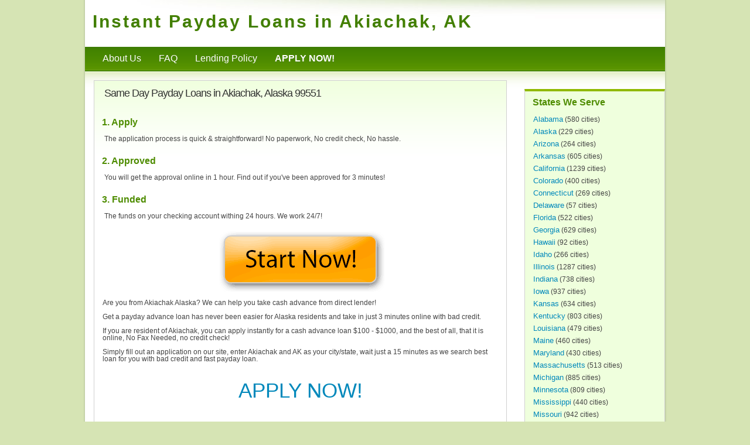

--- FILE ---
content_type: text/html
request_url: https://paydayloans.epigenome-noe.net/AK/akiachak/
body_size: 2973
content:
<!DOCTYPE html PUBLIC "-//W3C//DTD XHTML 1.0 Transitional//EN" "http://www.w3.org/TR/xhtml1/DTD/xhtml1-transitional.dtd">
<html xmlns="http://www.w3.org/1999/xhtml" xml:lang="en-US" lang="en-US">
<title>Payday Loans in Akiachak (Bethel County) AK Online 24/7, 3 Minutes, No Fax Needed.</title>
<meta name="description" content="Get fast payday loans online in our service for 15 minutes - within 51 miles of Akiachak, Alaska. Payday loans online no credit check from direct lender in AK." />
<meta name="keywords" content="payday loans online, cash loans, fast cash loans, loans, no fax loans, bad credit OK, direct lenders, cash in a moment, AK, Akiachak, Akiak AK, Kwethluk AK" />
<meta name="geo.placename" content="Akiachak, Bethel county, AK 99551, USA" />
<meta name="geo.position" content="60.8764;-161.403" />
<meta name="geo.region" content="US-AK" />
<meta name="ICBM" content="60.8764,-161.403" />
<meta http-equiv="Content-Type" content="text/html; charset=utf-8" />
<meta name="viewport" content="initial-scale=1.0, user-scalable=no">


<link rel="stylesheet" href="../../style.css" type="text/css" media="screen" />
</head>

<body class="home">
	<div class="main-container">
		
		<div class="main-box">
			
			<div class="header">
				<div class="site-name"><h1>Instant Payday Loans in Akiachak, AK</h1></div>
			</div>
			
			<div class="mainnav">
				<div class="menu">
				<ul>
					<li class="page_item"><a href="../../">About Us</a></li>
					<li class="page_item"><a href="../../faq/">FAQ</a></li>
					<li class="page_item"><a href="../../policy/">Lending Policy</a></li>
					<li class="page_item"><a href="../../apply-now/"><b>APPLY NOW!</b></a></li>
				</ul>
				</div>
			</div>			
			<div class="content-container">
				<div class="content">
					<div class="post-entry">
					<div id="post" class="post">
<h2>Same Day Payday Loans in Akiachak, Alaska 99551</h2>   <script src="https://maps.googleapis.com/maps/api/js?v=3.exp&sensor=false"></script>
    <script>
	var map;
	function initialize() {

	var myLatlng = new google.maps.LatLng(60.8764, -161.403);

  var mapOptions = {
    zoom: 10,
    center: new google.maps.LatLng(60.8764, -161.403)
  };
  map = new google.maps.Map(document.getElementById('map-canvas'), mapOptions);

  var marker = new google.maps.Marker({
      position: myLatlng,
      map: map,
      title: 'Get Cash Advance Fast, Payday Loans online in Akiachak, AK 99551',
  });



}

google.maps.event.addDomListener(window, 'load', initialize);

    </script>


<p style="line-height:20px; font-size:15px;"><h3>1. Apply </h3><p>The application process is quick & straightforward! No paperwork, No credit check, No hassle. </p><h3>2. Approved </h3><p>You will get the approval online in 1 hour. Find out if you've been approved for 3 minutes! </p> <h3>3. Funded </h3> <p>The funds on your checking account withing 24 hours. We work 24/7!</p><p align="center" style="line-height:45px; font-size:35px;"><a href="../../apply-now/"><img border="0" src="https://paydayloans.epigenome-noe.net/apply-now-loans.gif" width="300" height="108"></a></p>
Are you from Akiachak Alaska? We can help you take cash advance from direct lender! <br/><br/>
Get a payday advance loan has never been easier for Alaska residents and take in just 3 minutes online with bad credit.<br/><br/>
If you are resident of Akiachak, you can apply instantly for a cash advance loan $100 - $1000, and the best of all, that it is online, No Fax Needed, no credit check!<br/><br/>
Simply fill out an application on our site, enter Akiachak and AK as your city/state, wait just a 15 minutes as we search best loan for you with bad credit and fast payday loan.<br/><br/>
</p>


<p align="center" style="line-height:45px; font-size:35px;"><a href="../../apply-now/" title="Apply for Cash Advance in Akiachak AK">APPLY NOW!</a></p>

<p><br/><br/>
<u>We cover following cities in Alaska USA:</u><br/><br/>


    <div id="map-canvas"></div>	

<h3>We Cover These Cities Near Akiachak, AK:</h3>
<ul>
<li>&bull;&nbsp;&nbsp;<a href="../../AK/akiak/" title="Payday Loans online & Personal loan Akiak AK 99552">Akiak, AK</a></li><li>&bull;&nbsp;&nbsp;<a href="../../AK/kwethluk/" title="Payday Loans online & Personal loan Kwethluk AK 99621">Kwethluk, AK</a></li></ul>









</div>







<br/><br/>
<p align="center">
</p>
<button class="button" onclick="location.href='https://paydayloans.epigenome-noe.net/apply-now/'" type="button">APPLY</button>




					</div>
					<div class="clear"></div>
					</div>		
				</div>

				<div class="sidebar">
				<div class="sidebar-box rightnav">
				<h3 class="box-title">States We Serve</h3>
				<ul>
				    <li class="page_item"><a href="../../AL/" title="Payday Loans online & Personal loan Alabama">Alabama</a> (580 cities)</li>
				    <li class="page_item"><a href="../../AK/" title="Payday Loans online & Personal loan Alaska">Alaska</a> (229 cities)</li>
				    <li class="page_item"><a href="../../AZ/" title="Payday Loans online & Personal loan Arizona">Arizona</a> (264 cities)</li>
				    <li class="page_item"><a href="../../AR/" title="Payday Loans online & Personal loan Arkansas">Arkansas</a> (605 cities)</li>
				    <li class="page_item"><a href="../../CA/" title="Payday Loans online & Personal loan California">California</a> (1239 cities)</li>
				    <li class="page_item"><a href="../../CO/" title="Payday Loans online & Personal loan Colorado">Colorado</a> (400 cities)</li>
				    <li class="page_item"><a href="../../CT/" title="Payday Loans online & Personal loan Connecticut">Connecticut</a> (269 cities)</li>
				    <li class="page_item"><a href="../../DE/" title="Payday Loans online & Personal loan Delaware">Delaware</a> (57 cities)</li>
				    <li class="page_item"><a href="../../FL/" title="Payday Loans online & Personal loan Florida">Florida</a> (522 cities)</li>
				    <li class="page_item"><a href="../../GA/" title="Payday Loans online & Personal loan Georgia">Georgia</a> (629 cities)</li>
				    <li class="page_item"><a href="../../HI/" title="Payday Loans online & Personal loan Hawaii">Hawaii</a> (92 cities)</li>
				    <li class="page_item"><a href="../../ID/" title="Payday Loans online & Personal loan Idaho">Idaho</a> (266 cities)</li>
				    <li class="page_item"><a href="../../IL/" title="Payday Loans online & Personal loan Illinois">Illinois</a> (1287 cities)</li>
				    <li class="page_item"><a href="../../IN/" title="Payday Loans online & Personal loan Indiana">Indiana</a> (738 cities)</li>
				    <li class="page_item"><a href="../../IA/" title="Payday Loans online & Personal loan Iowa">Iowa</a> (937 cities)</li>
				    <li class="page_item"><a href="../../KS/" title="Payday Loans online & Personal loan Kansas">Kansas</a> (634 cities)</li>
				    <li class="page_item"><a href="../../KY/" title="Payday Loans online & Personal loan Kentucky">Kentucky</a> (803 cities)</li>
				    <li class="page_item"><a href="../../LA/" title="Payday Loans online & Personal loan Louisiana">Louisiana</a> (479 cities)</li>
				    <li class="page_item"><a href="../../ME/" title="Payday Loans online & Personal loan Maine">Maine</a> (460 cities)</li>
				    <li class="page_item"><a href="../../MD/" title="Payday Loans online & Personal loan Maryland">Maryland</a> (430 cities)</li>
				    <li class="page_item"><a href="../../MA/" title="Payday Loans online & Personal loan Massachusetts">Massachusetts</a> (513 cities)</li>
				    <li class="page_item"><a href="../../MI/" title="Payday Loans online & Personal loan Michigan">Michigan</a> (885 cities)</li>
				    <li class="page_item"><a href="../../MN/" title="Payday Loans online & Personal loan Minnesota">Minnesota</a> (809 cities)</li>
				    <li class="page_item"><a href="../../MS/" title="Payday Loans online & Personal loan Mississippi">Mississippi</a> (440 cities)</li>
				    <li class="page_item"><a href="../../MO/" title="Payday Loans online & Personal loan Missouri">Missouri</a> (942 cities)</li>
				    <li class="page_item"><a href="../../MT/" title="Payday Loans online & Personal loan Montana">Montana</a> (360 cities)</li>
				    <li class="page_item"><a href="../../NE/" title="Payday Loans online & Personal loan Nebraska">Nebraska</a> (528 cities)</li>
				    <li class="page_item"><a href="../../NV/" title="Payday Loans online & Personal loan Nevada">Nevada</a> (99 cities)</li>
				    <li class="page_item"><a href="../../NH/" title="Payday Loans online & Personal loan New Hampshire">New Hampshire</a> (255 cities)</li>
				    <li class="page_item"><a href="../../NJ/" title="Payday Loans online & Personal loan New Jersey">New Jersey</a> (579 cities)</li>
				    <li class="page_item"><a href="../../NM/" title="Payday Loans online & Personal loan New Mexico">New Mexico</a> (346 cities)</li>
				    <li class="page_item"><a href="../../NY/" title="Payday Loans online & Personal loan New York">New York</a> (1612 cities)</li>
				    <li class="page_item"><a href="../../NC/" title="Payday Loans online & Personal loan North Carolina">North Carolina</a> (761 cities)</li>
				    <li class="page_item"><a href="../../ND/" title="Payday Loans online & Personal loan North Dakota">North Dakota</a> (373 cities)</li>
				    <li class="page_item"><a href="../../OH/" title="Payday Loans online & Personal loan Ohio">Ohio</a> (1069 cities)</li>
				    <li class="page_item"><a href="../../OK/" title="Payday Loans online & Personal loan Oklahoma">Oklahoma</a> (584 cities)</li>
				    <li class="page_item"><a href="../../OR/" title="Payday Loans online & Personal loan Oregon">Oregon</a> (379 cities)</li>
				    <li class="page_item"><a href="../../PA/" title="Payday Loans online & Personal loan Pennsylvania">Pennsylvania</a> (1802 cities)</li>
				    <li class="page_item"><a href="../../PR/" title="Payday Loans online & Personal loan Puerto Rico">Puerto Rico</a> (99 cities)</li>
				    <li class="page_item"><a href="../../RI/" title="Payday Loans online & Personal loan Rhode Island">Rhode Island</a> (70 cities)</li>
				    <li class="page_item"><a href="../../SC/" title="Payday Loans online & Personal loan South Carolina">South Carolina</a> (378 cities)</li>
				    <li class="page_item"><a href="../../SD/" title="Payday Loans online & Personal loan South Dakota">South Dakota</a> (364 cities)</li>
				    <li class="page_item"><a href="../../TN/" title="Payday Loans online & Personal loan Tennessee">Tennessee</a> (548 cities)</li>
				    <li class="page_item"><a href="../../TX/" title="Payday Loans online & Personal loan Texas">Texas</a> (1464 cities)</li>
				    <li class="page_item"><a href="../../UT/" title="Payday Loans online & Personal loan Utah">Utah</a> (250 cities)</li>
				    <li class="page_item"><a href="../../VT/" title="Payday Loans online & Personal loan Vermont">Vermont</a> (288 cities)</li>
				    <li class="page_item"><a href="../../VA/" title="Payday Loans online & Personal loan Virginia">Virginia</a> (839 cities)</li>
				    <li class="page_item"><a href="../../WA/" title="Payday Loans online & Personal loan Washington">Washington</a> (493 cities)</li>
				    <li class="page_item"><a href="../../WV/" title="Payday Loans online & Personal loan West Virginia">West Virginia</a> (750 cities)</li>
				    <li class="page_item"><a href="../../WI/" title="Payday Loans online & Personal loan Wisconsin">Wisconsin</a> (753 cities)</li>
				    <li class="page_item"><a href="../../WY/" title="Payday Loans online & Personal loan Wyoming">Wyoming</a> (176 cities)</li>
				</ul>
				</div>
				</div>

				<div class="clear"></div>
				
			</div>

			<div class="footer">
			<div class="footer-widget"></div>
			<div class="clear"></div>
				<div class="copyright">
					<div class="footer-links">&nbsp;</div>
					<div id="design-credits">USA PayDay Loans Online - Copyright &copy;2000-2022</div>					
				</div>
			</div>
			
		</div>		
	</div>



<script defer src="https://static.cloudflareinsights.com/beacon.min.js/vcd15cbe7772f49c399c6a5babf22c1241717689176015" integrity="sha512-ZpsOmlRQV6y907TI0dKBHq9Md29nnaEIPlkf84rnaERnq6zvWvPUqr2ft8M1aS28oN72PdrCzSjY4U6VaAw1EQ==" data-cf-beacon='{"version":"2024.11.0","token":"a1fcaa74aae74e72b646c33df0f1b4d9","r":1,"server_timing":{"name":{"cfCacheStatus":true,"cfEdge":true,"cfExtPri":true,"cfL4":true,"cfOrigin":true,"cfSpeedBrain":true},"location_startswith":null}}' crossorigin="anonymous"></script>
</body>
</html>